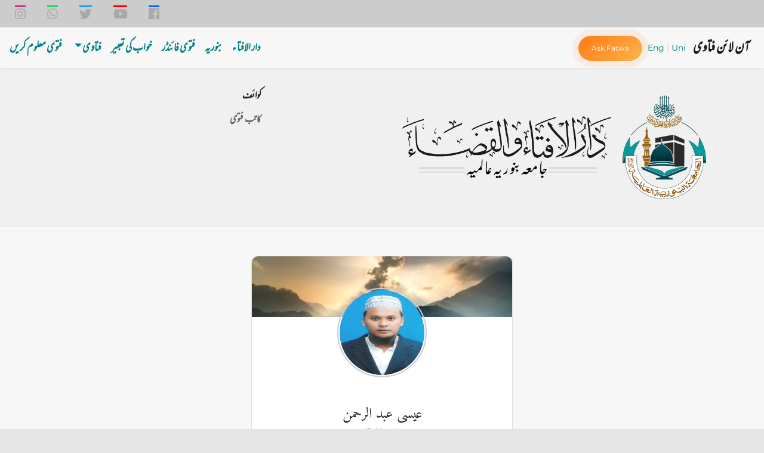

--- FILE ---
content_type: text/html; charset=UTF-8
request_url: https://onlinefatawa.com/fatawa/writer_profile/192
body_size: 5532
content:

<!DOCTYPE html>
<html lang="ur">
    <head>
        <meta charset="utf-8" />
        <meta http-equiv="Content-Type" content="text/html; charset=utf-8" />
        <meta name="viewport" content="width=device-width, initial-scale=1.0">
        <meta http-equiv="X-UA-Compatible" content="IE=edge,chrome=1" />

        <meta name="keywords" content="eFatawa">
        <meta name="description" content="کوائف - کاتب فتوی ">
        <title> کاتب فتوی </title>

        <link rel="apple-touch-icon" sizes="76x76" href="https://onlinefatawa.com/assets/img/favico.png">
        <link rel="icon" type="image/png" href="https://onlinefatawa.com/assets/images/favico.png">    
        
        <link rel="stylesheet" media="screen" href="https://onlinefatawa.com/assets/fontawesome/css/all.css">        
        <link rel="stylesheet" media="screen" href="https://onlinefatawa.com/assets/css/bootstrap.css?v=5.2.0">

        <link rel="stylesheet" media="screen" href="https://onlinefatawa.com/assets/css/rtl-v1.css" />
        <link rel="stylesheet" media="screen" href="https://onlinefatawa.com/assets/css/custom-v5.css" />
        <link rel="stylesheet" media="print" href="https://onlinefatawa.com/assets/css/print-v1.css" />
        <link rel="stylesheet" media="" href="https://onlinefatawa.com/assets/css/animate.min.css" />


        <!-- HTML5 Shim and Respond.js IE8 support of HTML5 elements and media queries -->
        <!-- WARNING: Respond.js doesn't work if you view the page via file:// -->
        <!--[if lt IE 9]>
          <script src="https://oss.maxcdn.com/html5shiv/3.7.3/html5shiv.min.js"></script>
          <script src="https://oss.maxcdn.com/respond/1.4.2/respond.min.js"></script>
        <![endif]-->        
        <script src="https://onlinefatawa.com/assets/js/jquery-3.3.1.min.js"></script>
        <script src="https://onlinefatawa.com/assets/js/bootstrap.bundle.min.js"></script>
        

        <script type="text/javascript">
            var baseURL = "https://onlinefatawa.com/";        
        </script>       
        
        <style type="text/css">
            .top-nav {
                position: relative;
                display: flex;
                flex-direction: row-reverse;
                padding: 13px 7px 7px;
                background-color: #ccc;
                margin-bottom: 0;
                text-align: center;
            }
            .top-nav li {
                position: relative;
                list-style: none;
                margin: 1px 18px;
                cursor: pointer;
            }
            .top-nav li a {
                text-decoration: none;
            }
            .top-nav li a .fab {
                font-size: 1.3em;
                color: darkgray;
            }
            .top-nav li a::before {
                font-family: 'Font Awesome 5 Brands';
                position: absolute;
                top: -5px;
                left: 0;
                font-size: 1.3em;
                height: 0;
                overflow: hidden;
                transition: 0.5s ease-in-out;
            }

            .top-nav li:nth-child(1) a::before {
                content: "\f16d";
                color: #C13584;
                border-bottom: 3px solid #C13584;
            }
            .top-nav li:nth-child(2) a::before {
                content: "\f232";
                color: #25D366;
                border-bottom: 3px solid #25D366;
            }
            .top-nav li:nth-child(3) a::before {
                content: "\f099";
                color: #1DA1F2;
                border-bottom: 3px solid #1DA1F2;
            }
            .top-nav li:nth-child(4) a::before {
                content: "\f167";
                color: red;
                border-bottom: 3px solid red;
            }
            .top-nav li:nth-child(5) a::before {
                content: "\f09a";
                color: #0866ff;
                border-bottom: 3px solid #0866ff;
            }
            .top-nav li:hover a::before {
                height: 100%;
                text-decoration: none;
            }
        </style>
    </head> 
    <body>
        <div class="bg-trans">
            <div class="d-block mx-auto">
            <ul class="top-nav justify-content-media screen-only">
                <li><a href="#"><i class="fab fa-instagram"></i></a></li>
                <li><a href="#"><i class="fab fa-whatsapp"></i></a></li>
                <li><a href="#"><i class="fab fa-twitter"></i></a></li>
                <li><a href="https://www.youtube.com/@DaruliftaBinoriaOfficial" target="blank"><i class="fab fa-youtube"></i></a></li>
                <li><a href="https://www.facebook.com/darulifta.jamiabinoira/" target="blank"><i class="fab fa-facebook"></i></a></li>
            </ul>
            </div> <style>
    .ask-query-btn {
    background: linear-gradient(135deg, #ff7a18, #ffb347);
    color: #fff !important;
    border: none;
    padding: 12px 22px;
    font-size: 12px;
    font-weight: 100;
    border-radius: 30px;
    cursor: pointer;
    display: inline-flex;
    align-items: center;    
    margin-right: 9px;
    transition: all 0.3s ease;
    animation: pulse 2s infinite;
}

.ask-query-btn i {
    font-size: 18px;
    transition: transform 0.3s ease;
}

.ask-query-btn:hover {
    background: linear-gradient(135deg, #ffb347, #ff7a18);
    transform: translateY(-2px) scale(1.03);
}

.ask-query-btn:hover i {
    transform: rotate(15deg) scale(1.2);
}

@keyframes pulse {
    0% {
        box-shadow: 0 0 0 0 rgba(255,122,24,0.7);
    }
    70% {
        box-shadow: 0 0 0 12px rgba(255,122,24,0);
    }
    100% {
        box-shadow: 0 0 0 0 rgba(255,122,24,0);
    }
}

</style>

  <nav class="navbar navbar-expand-lg navbar-transparent p-2">    
    <a class="navbar-brand urdu fs-4" href="https://onlinefatawa.com/">آن لائن فتاوی  </a> &nbsp  &nbsp 
    <small class="small text-danger"  style="color: #ccc !important;">  <a href ="https://onlinefatawa.com/EnglishFatwa"> Eng </a> | <a href ="https://onlinefatawa.com/"> Uni </a>  </small>
    <a href="https://onlinefatawa.com/fatawa/ask_fatwa" class="ask-query-btn"><i class="fa-solid fa-circle-question"></i>Ask Fatwa</a>
    
    <button class="navbar-toggler" type="button" data-bs-toggle="collapse" data-bs-target="#FatwaNavBar" aria-controls="FatwaNavBar" aria-expanded="false" aria-label="Toggle navigation">
      <span class="navbar-toggler-icon"></span>
    </button>

    <div class="collapse navbar-collapse" id="FatwaNavBar">

        <ul class="navbar-nav me-auto urdu fs-5 nb-n">
            <!-- <li class="nav-item nv-i"><a class="nav-link link-danger" href="https://onlinefatawa.com/OnlineAdmissionForm"> داخلہ درجہ تخصص  </a></li> -->
            <li class="nav-item nv-i"><a class="nav-link" href="https://onlinefatawa.com/home/darulifta"> دار الافتا ء </a></li>
            <li class="nav-item nv-i"><a class="nav-link" href="https://onlinefatawa.com/about_us"> بنوریه </a></li>
            <li class="nav-item nv-i"><a class="nav-link" href="https://onlinefatawa.com/FatwaFinder"> فتوی فائنڈر  </a></li>
            <li class="nav-item nv-i"><a class="nav-link" href="https://onlinefatawa.com/ask_tabeer"> خواب کی تعبیر  </a></li>
            <li class="nav-item nv-i btn-rotate dropdown">
                <a href="" class="nav-link dropdown-toggle" id="navFatwaDrop" data-bs-toggle="dropdown" aria-haspopup="true" aria-expanded="false">   فتاوی  </a>
                <div class="dropdown-menu" aria-labelledby="navFatwaDrop">
                    <a class="dropdown-item" href="https://onlinefatawa.com/UrduFatwa">یونیکوڈ فتاوی  </a>
                    <a class="dropdown-item" href="https://onlinefatawa.com/ScanFatwa">اسکین شدہ فتاوی  </a>
                    <a class="dropdown-item" href="https://onlinefatawa.com/EnglishFatwa">انگلش فتاوی  </a>
                    <div class="dropdown-divider"></div>
                    <a class="dropdown-item" href="https://onlinefatawa.com/fatawa/ask_shafi">فتوی شافعی  </a>
                    <div class="dropdown-divider"></div>
                    <a class="dropdown-item" href="https://onlinefatawa.com/ask_tabeer"> خواب کی تعبیر   </a>
                </div>
            </li>
            <li class="nav-item nv-i"><a class="nav-link" href="https://onlinefatawa.com/fatawa/ask_fatwa"> فتوی معلوم کریں  </a></li>
            <!--li class="nav-item"><a class="nav-link" href="https://onlinefatawa.com/darulifta/admission"> دار الافتاٰ ء</a></li-->
        </ul>

    </div>

  </nav>
<div class="jumbotron jumbotron-fluid">
  <div class="container">
    <!--div class="contact panel text-default hide-me"> <i class="fa fa-phone"></i><bdi> (+92) 0317 1118263 </bdi></div-->    
    
    <div class="row"> 
        <div class="col-sm-12 col-md-7 col-lg-8 col-xl-8">
            <a href=" https://onlinefatawa.com/">
                <img src="https://onlinefatawa.com/assets/images/madrasa_logo.png" alt="Online Fatwa Darulifta Binoria" title="Darulifta Binoria" class="logo-header">
            </a>
            <img src="https://onlinefatawa.com/assets/images/madrasa_title.png" alt="Fatwa Binoria" title="Binoria" class="img-responsive title hide-me">                  
        </div>
        <div class="col-sm-12 col-md-5 col-lg-4 col-xl-4">
            <h3 class="text-md-end text-center urdu hide-me">کوائف</h3>
            <p class="text-md-end text-center urdu" style="margin-bottom: -9px;">کاتب فتوی</p>
        </div>                    
    </div>
  </div>
</div><style type="text/css">
    .upper {
        height: 100px
    }

    .upper img {
        width: 100%;
        border-top-left-radius: 10px;
        border-top-right-radius: 10px
    }

    .user {
        position: relative
    }

    .profile img {
        height: 150px;
        width: 150px;
        margin-top: 23px;
        padding: 2px;
        border: 2px solid #ccc;
    }

    .follow {
        border-radius: 15px;
        padding-left: 20px;
        padding-right: 20px;
        height: 35px
    }

    .stats span {
        font-size: 29px
}
</style>

   <div class="container contain">	

		<div class="row justify-content-center">

			<div class="col-md-5">
					            <div class="card">
	                <div class="upper"> 
	                    <img src="https://onlinefatawa.com/assets/images/profile_header.jpg" class="img-fluid"> 
	                </div>
	                <div class="user text-center">
	                    						<div class="profile">
						    <img class="img-responsive rounded-circle" src="https://onlinefatawa.com/fatwa-writers/192.jpg" alt="User profile picture">
						</div>

	                </div>
	                <div class="mt-5 text-center">
	                    <h4 class="mb-2 amiri">عیسی عبد الرحمن</h4> <small class="text-muted d-block mb-2 kufi small">Pakistani</small> 
	                    
	                    <div class="d-flex justify-content-between align-items-center mt-4 px-4 mb-3">
	                        <div class="stats">
	                            <h6 class="mb-2 kufi"> تخصص  </h6> <small class="text-muted">2007</small>
	                        </div>
	                        <div class="stats">
	                            <h6 class="mb-2 kufi"> تکمیل علوم اسلامیه </h6> <small class="amiri text-muted"></small class="kufi">
	                        </div>
	                        <div class="stats">
	                            <h6 class="mb-2 kufi "> قومیت </h6> <small class="amiri text-muted"></small>
	                        </div>
	                    </div>
	                </div>
	        	</div>
	        	        	</div>

		</div>	   
	</div><style>
  .ct{
    color: black;
  }
</style>


    <footer class="footer footer-black container-fluid">

        <div class="container">
            <div class="row">

            <div class="card card-foot col-xl-4 col-lg-4 col-md-4 col-sm-12 col-sx-12">
                <div class="card-body">
                    <h6 class="card-title kufi ct"><i class="fas fa-balance-scale"></i> جامعه بنوریه عالمیه </h6>
                    <h7 class="card-subtitle mb-2 amiri text-light ct">مسلک و مشرب</h7>
                    <p class="card-text urdu">
                        جامعہ بنوریہ عالمیہ مذھبی روایات کی پاسداری اور قدیم صالح وجدید نافع کے امترازج کے ساتھ ایک منفرد تعلیمی و فلاحی ادارہ ہے جس کی نسبت محدث کبیر حضرت مولانا سید محمد یوسف بنوریؒ کی طرف ہے۔ جوجامعہ علوم اسلامیہ بنوری ٹاؤن کے بانی و مہتمم، محدث العصر حضرت علامہ انور شاہ کشمیری ؒ کے علوم و معارف کے وارث، عاشق رسول، قادر الکلام اور عظیم مصنف تھے ۔ جامعہ بنوریہ عالمیہ وراثت انبیاء کا امین، علماء حق کا ترجمان، عصری و دینی علوم کا منبع اور عالم اسلام کا روشن ستارہ ہے۔
                    </p>        
                    <a class="card-link link-light urdu" href="https://onlinefatawa.com/about_us" > مزید پڑہیں </a>
                </div>
            </div>
              
            <div class="card card-foot col-xl-4 col-lg-4 col-md-4 col-sm-12 col-sx-12">
                <div class="card-body">
                    <h6 class="card-title kufi ct"><i class="fa fa-bell"></i>  سوشل میڈیا </h6>
                    <h7 class="card-subtitle mb-2 amiri text-light ct">فالو ، شیئر ، سبسکرائب، لائک</h7>                 
                    <p class="card-text urdu">دار الافتاء جامعہ بنوریہ عالمیہ کے سوشل میڈیا پلیٹ فارم سے تعلق بنائیں </p>
                    <div class="btn-group gap-0 d-flex w-75 mx-auto" role="group" aria-label="">
                        <a href="https://www.facebook.com/darulifta.jamiabinoira/" type="button" class="btn btn-light"><i class="fab fa-facebook fa-2x "></i></a>
                        <a href="" type="button" class="btn btn-light" disabled><i class="fab fa-twitter fa-2x "></i></a>
                        <a href="https://www.youtube.com/DaruliftaBinoriaOfficial" type="button" class="btn btn-light"><i class="fab fa-youtube fa-2x "></i></a>
                    </div> 

                    <h6 class="card-title kufi ct mt-3"><i class="fab fa-google-play"></i> فتوی موبائل ایپ  </h6>
                    <h7 class="card-subtitle mb-2 amiri text-light ct"> فتوی ایپ اپنے موبائل پر ڈاؤن لوڈ کریں </h7>
                    <div class="text-center mt-3">
                        <a rel="noreferrer" href="https://play.app.goo.gl/?link=https://play.google.com/store/apps/details?id=com.Online_Fatawa.online_fatawa" target="_blank">
                            <img class="app-store-icon w-50" src="https://onlinefatawa.com/assets/images/google_play_button.png" alt="Fatwa Binoria Google Play" />
                        </a>
                    </div>
                </div>
            </div>

              
                  
              

              <div class="card card-foot col-xl-4 col-lg-4 col-md-4 col-sm-12 col-sx-12 hide-me">
                <div class="card-body">
                  <h6 class="card-title kufi ct"><i class="fa fa-award"></i>  رابطه</h6>
                  <h7 class="card-subtitle mb-2 amiri text-light ct"> خط و کتابت  </h7>
                  <p class="card-text urdu">جامعہ بنوریہ عالمیہ سائٹ کراچی پاکستان  پی او باکس نمبر 10698 
                  <br> رابطہ کرنے کے لئے    <a class="link-light" href="https://onlinefatawa.com/contact_us">  رابطہ فارم  </a> پُر کریں  یا درج ذیل کوڈ اسکین کریں۔
                  </p>      
                  <div class="bottom-margin d-flex justify-content-evenly">
                    <figure class="figure mx-auto d-block">
                      <img src="https://onlinefatawa.com/assets/images/visit_website_onlinefatawa.com.png" class="figure-img img-fluid rounded qr-img" alt="">
                      <figcaption class="figure-caption text-center">Visit Website</figcaption>
                    </figure>
                    <figure class="figure mx-auto d-block">
                      <img src="https://onlinefatawa.com/assets/images/jamia_binoria_google_map_qr.png" class="figure-img img-fluid rounded qr-img" alt="">
                      <figcaption class="figure-caption text-center">Google Map</figcaption>
                    </figure>
                    <figure class="figure mx-auto d-block">
                      <img src="https://onlinefatawa.com/assets/images/onlinefatawa.com_vc.png" class="figure-img img-fluid rounded qr-img" alt="">
                      <figcaption class="figure-caption text-center">Save Contact</figcaption>
                    </figure>
                </div>
                </div>
              </div>   

            </div>
        </div>
    </footer>

    <div class="footer-foot">
        <ul class="nav justify-content-end small">
            <li class="nav-item"><a class="nav-link link-light active" href="#">Policy</a></li>
            <li class="nav-item"><a class="nav-link link-light" href="#">Terms</a></li>            
            <li class="nav-item"><a class="nav-link link-light" href="https://onlinefatawa.com/" ><script>document.write(new Date().getFullYear())</script> ©  onlinefatawa </a></li>
        </ul>
    </div>
    
    

    <script src="https://onlinefatawa.com/assets/js/bootstrap-notify.js"></script>
    <script src="https://onlinefatawa.com/assets/js/jquery.validate.js" type="text/javascript"></script>
    <script src="https://onlinefatawa.com/assets/js/validation.js" type="text/javascript"></script>
    <!--script>
        $(document).ready(function() {
          // Javascript method's body can be found in assets/assets-for-demo/js/demo.js
          demo.initChartsPages();
        });

        var windowURL = window.location.href;
        pageURL = windowURL.substring(0, windowURL.lastIndexOf('/'));
        var x= $('a[href="'+pageURL+'"]');
            x.addClass('active');
            x.parent().addClass('active');
        var y= $('a[href="'+windowURL+'"]');
            y.addClass('active');
            y.parent().addClass('active');    
    </script-->
    </div>



    <style type="text/css">
        .scrollToTopBtn {
            border-radius: 3px;
            border: 1px solid honeydew;
            text-shadow: -1px -0px #e1e1e1, 1px 1px #999;
            box-shadow:1px 1px 2px #999;  
            background: linear-gradient(to bottom, rgba(255,255,255,1) 0%, rgba(246,246,246,.7) 35%, rgba(214,214,214,.7) 100%);

            cursor: pointer;
            font-size: 20px;
            line-height: 48px;
            width: 48px;
            position: fixed;
            bottom: 37px;
            right: 37px;
            z-index: 100;
            opacity: 0;
            transform: translateY(100px);
            transition: all 0.5s ease;
        }

        .showBtn {
            opacity: 1;
            transform: translateY(0);
        }
    </style>

    <button class="scrollToTopBtn screen-only"><i class="fas fa-angle-up"></i></button>
    <script type="text/javascript">
        // We select the element we want to target
        var target = document.querySelector("footer");

        var scrollToTopBtn = document.querySelector(".scrollToTopBtn");
        var rootElement = document.documentElement;

        // Next we want to create a function that will be called when that element is intersected
        function callback(entries, observer) {
          // The callback will return an array of entries, even if you are only observing a single item
          entries.forEach((entry) => {
            if (entry.isIntersecting) {
              // Show button
              scrollToTopBtn.classList.add("showBtn");
            } else {
              // Hide button
              scrollToTopBtn.classList.remove("showBtn");
            }
          });
        }

        function scrollToTop() {
          rootElement.scrollTo({
            top: 0,
            behavior: "smooth"
          });
        }
        scrollToTopBtn.addEventListener("click", scrollToTop);

        // Next we instantiate the observer with the function we created above. This takes an optional configuration
        // object that we will use in the other examples.
        let observer = new IntersectionObserver(callback);
        // Finally start observing the target element
        observer.observe(target);
    </script>


    
  </body>
</html>





--- FILE ---
content_type: text/css
request_url: https://onlinefatawa.com/assets/css/rtl-v1.css
body_size: 1223
content:
@font-face {
    font-family: 'urdux';
    src: url('../fonts/webfont.woff2') format('woff2'),
    url('../fonts/webfont.woff') format('woff'),
    url('../fonts/webfont.ttf') format('truetype');
}

@font-face {
  font-family: urdu;
  font-style: normal;
  src:  url('../fonts/MehrNastaliq/Mehr_Nastaliq_Web2.0.woff') format('woff'),
        url('../fonts/MehrNastaliq/Mehr_Nastaliq_Web2.0.ttf') format('truetype');
}

@font-face {
  font-family: kufi;
  font-style: normal;
  font-weight: 300;
  src:  url('../fonts/DroidKufi-Regular.woff2') format('woff2'),
        url('../fonts/DroidKufi-Regular.woff') format('woff'),
        url('../fonts/DroidKufi-Regular.ttf') format('truetype');
}

@font-face {
    font-family: amiri;
    font-style: normal;
    font-weight: 400;
    src: url('../fonts/amiri-regular.eot?') format('eot'),
         url('../fonts/amiri-regular.woff2') format('woff2'),
         url('../fonts/amiri-regular.woff') format('woff'),
         url('../fonts/amiri-regular.ttf')  format('truetype');
}

@font-face {
  font-family: arabic;
  font-style: normal;
  font-weight: 400;  
  src: url(../fonts/DroidNaskh-Regular.eot);
  src: url(../fonts/DroidNaskh-Regular.eot?#iefix) format('embedded-opentype'),
       url(../fonts/DroidNaskh-Regular.woff2) format('woff2'),
       url(../fonts/DroidNaskh-Regular.woff) format('woff'),
       url(../fonts/DroidNaskh-Regular.ttf) format('truetype');
}

body{
  text-align: right;
  direction: rtl;
}

.urdu{
    font-family: "urdu";    
    font-weight: 700 !important;  
    line-height: normal;
    font-size: 18px;
    word-spacing: 1px;
    letter-spacing: 0px !important;
}

.urdu-sm{
    font-family: "urdu";    
    font-weight: 700 !important;  
    line-height: normal;
    font-size: 12px;
    word-spacing: 1px;
    letter-spacing: 0px !important;
}
.fs-sm{
    font-size: 13px;
}
.urdu-pera{
  font-family: "urdu";
  color: #000;
  line-height: normal;
  font-weight: bolder;
  text-indent: 50px;
  text-align: justify;
  padding: 0 50px;
}

.urdu-heading{
    font-family: "urdu";    
    font-weight: 700 !important;  
    font-size: 23px;
    line-height: normal;
}

.arabic{
  font-family: arabic;
  font-style: normal;
  font-weight: 400;  
}
.arabic-bold{
  font-family: arabic;
  font-style: normal;
  font-weight: 700;  
}

.urdu-small{
    font-size: .9em;
    font-weight: 700;
}
.segoe{
    font-family: "segoe ui light";    
}

label{
    font-family: urdu;
    font-weight: 700;
}

input, textarea, option, select, datalist{
    font-family: urdu;
}

.urdu-input{
  font-family: urdu;
  direction: rtl;  
  font-size: 1em;
}

.kufi{
    font-family: kufi;
    direction: rtl;
    line-height: 1.1em;    
}

.kufi-sm{
    font-family: kufi;
    direction: rtl;
    line-height: 1.1em;
    font-size: 12px;    
}


.amiri{
    font-family: amiri;
    direction: rtl;
}

.aircut{
    font-family: aircut;    
    direction: rtl;
    line-height: 1.1em;
    font-size: .9em;
    font-weight: 400;    
}



/*----------------------------------------------  FATWA  -------------------------------------------*/
.fatwa{
  margin:0 auto;
  padding: 20px 60px;
}

.lbl, .txt{
  line-height: 30px;
  border: none !important;
  background-color: transparent;  
  display: inline-block;
  margin: 0px;
  padding: 0px;
  color:black;
}

.lbl{  
  font-family: amiri;
}

.txt{
  width: 210px;
  margin-right: 5px;
}

.fatwa-qry-ar{
  font-size: 16px;
}

.fatwa-qry p, .fatwa-qry-ar p, .hawala p{
  text-indent: 50px !important;
}

.fatwa-qry{    
  font-family: "Urdu";
  font-size: 18px;
  line-height: normal;
  color: #000;
  font-weight: bolder;
  text-indent: 50px;
  text-align: justify;
  padding: 0 60px;
}    

.fatwa-qry-ar{
  margin: 20px 30px;
  font-family: "amiri";  
  color: #000;
  font-weight: bolder;
  text-indent: 50px;
  text-align: justify;
  padding: 0 60px;
}

.hawala{
  font-family: "amiri";
  font-size: 15px;
  color: #000;
  line-height: normal;
  font-weight: bolder;
  text-indent: 50px;
  text-align: justify;
  padding: 0 100px;
}
.ftw-title{
  font-family: amiri;
  font-weight: 700;
  font-size: 1.3rem;
  margin-top: 9px;
}
.ftw-title-urdu{
  font-family: urdu;
  font-weight: 700;
  font-size: 21px;
  margin-top: 9px;
}
/*----------------------*/

.link-limit{
    white-space: nowrap;
    overflow: hidden;
    text-overflow: ellipsis;    
}

.dropleft>button,.dropleft>a,.dropright>button,.dropright>a{
    direction: ltr;
}


.input-group > .input-group-append > .btn, .input-group > .input-group-append > .input-group-text, .input-group > .input-group-prepend:not(:first-child) > .btn, .input-group > .input-group-prepend:not(:first-child) > .input-group-text, .input-group > .input-group-prepend:first-child > .btn:not(:first-child), .input-group > .input-group-prepend:first-child > .input-group-text:not(:first-child) {
    border-top-right-radius: 0;
    border-bottom-right-radius: 0;
}

.input-group > .input-group-append > .btn, .input-group > .input-group-append > .input-group-text, .input-group > .input-group-prepend:not(:first-child) > .btn, .input-group > .input-group-prepend:not(:first-child) > .input-group-text, .input-group > .input-group-prepend:first-child > .btn:not(:first-child), .input-group > .input-group-prepend:first-child > .input-group-text:not(:first-child) {
    border-top-left-radius: 5px;
    border-bottom-left-radius: 5px;
}

.input-group > .form-control:not(:last-child), .input-group > .custom-select:not(:last-child) {
    border-top-left-radius: 0;
    border-bottom-left-radius: 0;
}

.input-group > .form-control:not(:last-child), .input-group > .custom-select:not(:last-child) {
    border-top-right-radius: 3px;
    border-bottom-right-radius: 3px;
}



.btn-group > .btn:not(:first-child):not(.dropdown-toggle), .btn-group > .btn-group:not(:first-child) > .btn {
    border-top-right-radius: 0px;
    border-bottom-right-radius: 0px;
    border-top-left-radius: 5px;
    border-bottom-left-radius: 5px;
}

.btn-group > .btn:not(:last-child):not(.dropdown-toggle), .btn-group > .btn-group:not(:last-child) > .btn {    
 
    border-top-left-radius: 0px;
    border-bottom-left-radius: 0px;
}

.btn-group > .btn:first-child, .btn-group > .btn-group:first-child > .btn {
   border-top-right-radius: 5px !important;
   border-bottom-right-radius: 5px !important;
}

.input-group > .form-control:not(:last-child), .input-group > .custom-select:not(:last-child) {
    border-top-left-radius: 0;
    border-bottom-left-radius: 0;

    border-top-right-radius: 3px;
    border-bottom-right-radius: 3px;
}

#twitter-widget-0{
  margin-top: 15px !important;
}

.fb_iframe_widget span {
  height: 15px !important;
}


.page-item:first-child .page-link {
    margin-right: 0;
    border-top-right-radius: 0.25rem;
    border-bottom-right-radius: 0.25rem;

    border-top-left-radius: 0rem;
    border-bottom-left-radius: 0rem;
}

.page-item:last-child .page-link {
    border-top-left-radius: 0.25rem;
    border-bottom-left-radius: 0.25rem;

    border-top-right-radius: 0rem;
    border-bottom-right-radius: 0rem;
}


/*--------------------------BS5.1------------------------------------------*/


.input-group > :not(:first-child):not(.dropdown-menu):not(.valid-tooltip):not(.valid-feedback):not(.invalid-tooltip):not(.invalid-feedback) {
    border-top-left-radius: 3px;
    border-bottom-left-radius: 3px;

    border-top-right-radius: 0;
    border-bottom-right-radius: 0;
}
.input-group .form-control:last-child, .input-group-btn:last-child>.dropdown-toggle, .input-group-btn:first-child>.btn:not(:first-child) {    
    border-right: 0 none;
    /*border-left: 1px solid #DDDD;*/
}

.input-group:not(.has-validation) > :not(:last-child):not(.dropdown-toggle):not(.dropdown-menu), .input-group:not(.has-validation) > .dropdown-toggle:nth-last-child(n+3) {
    border-top-right-radius: 3px;
    border-bottom-right-radius: 3px;

    border-top-left-radius: 0;
    border-bottom-left-radius: 0;


}

/*--------------------------BS5.1-----------------------------------------end*/

--- FILE ---
content_type: text/css
request_url: https://onlinefatawa.com/assets/css/custom-v5.css
body_size: 5176
content:
@charset UTF-8;

@font-face {
    font-family: 'robotolight';    
    src: url('../fonts/Roboto-Light-webfont.woff') format('woff');         
    font-weight: normal;
    font-style: normal;

}

@font-face {
    font-family: 'Montserrat';
    src: url('../fonts/Montserrat/Montserrat-Regular.ttf') format('truetype');
    font-weight: normal;
}

.montserrat{
  font-family: "Montserrat";
}


.robotolight{
  font-family: "robotolight";
  line-height: normal;
}

body{
  font-family: "Montserrat";
  background: #e5e5e5;
  /*background:url('../images/bg_10.png') repeat fixed; */

  /*background: linear-gradient(3deg, #ffffff, #cacaca);
  background-size: 400% 400%;*/

  /*-webkit-animation: bg-anim 30s ease infinite;
  -moz-animation: bg-anim 30s ease infinite;
  animation: bg-anim 30s ease infinite;*/
}

/*@-webkit-keyframes bg-anim {
    0%{background-position:52% 0%}
    50%{background-position:49% 100%}
    100%{background-position:52% 0%}
}
@-moz-keyframes bg-anim {
    0%{background-position:52% 0%}
    50%{background-position:49% 100%}
    100%{background-position:52% 0%}
}
@keyframes bg-anim {
    0%{background-position:52% 0%}
    50%{background-position:49% 100%}
    100%{background-position:52% 0%}
}
*/


footer{ 
  z-index:1;
  line-height:2.5em;    
  background-color: lightgrey;
  color: block;  

    background: linear-gradient(3deg, #ffffff, #717171);
    background-size: 400% 400%;

    -webkit-animation: ft-anim 30s ease infinite;
    -moz-animation: ft-anim 30s ease infinite;
    animation: ft-anim 30s ease infinite;
}

@-webkit-keyframes ft-anim {
    0%{background-position:52% 0%}
    50%{background-position:49% 100%}
    100%{background-position:52% 0%}
}
@-moz-keyframes ft-anim {
    0%{background-position:52% 0%}
    50%{background-position:49% 100%}
    100%{background-position:52% 0%}
}
@keyframes ft-anim {
    0%{background-position:52% 0%}
    50%{background-position:49% 100%}
    100%{background-position:52% 0%}
}


.footer-foot{
  line-height:50px;  
  background-color: dimgray;
  color: white;
}

.bold{
    font-weight: 700;
}

.card {    
    border-radius: 9px;
    /*box-shadow: 1px 2px 2px -1px paleturquoise, 0px 1px 3px 0px paleturquoise;*/
    box-shadow: rgba(0, 0, 0, 0.25) 0px 0.0625em 0.0625em, rgba(0, 0, 0, 0.25) 0px 0.125em 0.5em, rgba(255, 255, 255, 0.1) 0px 0px 0px 1px inset; 
    box-shadow: rgba(0, 0, 0, 0.12) 0px 1px 3px, rgba(0, 0, 0, 0.24) 0px 1px 2px;
    margin-bottom: 20px;
    position: relative;
    border: 0 none;    
    -webkit-transition: transform 300ms cubic-bezier(0.34, 2, 0.6, 1), box-shadow 200ms ease;
    -moz-transition: transform 300ms cubic-bezier(0.34, 2, 0.6, 1), box-shadow 200ms ease;
    -o-transition: transform 300ms cubic-bezier(0.34, 2, 0.6, 1), box-shadow 200ms ease;
    -ms-transition: transform 300ms cubic-bezier(0.34, 2, 0.6, 1), box-shadow 200ms ease;
    transition: transform 300ms cubic-bezier(0.34, 2, 0.6, 1), box-shadow 200ms ease;
}
.no-shadow{
  box-shadow: none !important;
}
.card-foot{
  background-color: inherit;
  box-shadow: none;  
}

.card .card-footer {
    /* background-color: transparent; */
    border: 0;
    border-radius: 7px;
    border-top-right-radius: 0px;
    border-top-left-radius: 0px;
    border-bottom-right-radius: 7px;
    border-bottom-left-radius: 7px;
}

.card-stats .card-body .numbers .card-category { 
    font-weight: 300;
}

.card:hover{      
  box-shadow: rgba(0, 0, 0, 0.25) 0px 0.0625em 0.0625em, rgba(0, 0, 0, 0.25) 0px 0.125em 0.5em, rgba(255, 255, 255, 0.1) 0px 0px 0px 1px inset; 
}


.card-header {
    border-bottom: 0px solid rgba(0, 0, 0, 0);
}


.card-footer {    
    border-top: 0px solid rgba(0, 0, 0, 0);
}
.card-deco{
  background: url('../images/bg-texture.jpg');  
  background-position: top;
  background-repeat: no-repeat;
  background-size: cover;  
}
.card-deco .card-body{
  background-color: transparent;
}
.card-deco .numbers, .icon-big, a{  
  /*text-shadow: 0px 1px 1px oldlace;*/
}
.card-deco .card-footer{
  opacity: 85%;
}
.header-deco{
  background: url('../images/bg-waves.jpg');  
  background-position: top;
  background-repeat: no-repeat;
  background-size: cover;  
}
.stats{
  padding: 5px;
}

legend{
  color: #ccc;
  font-size: 13px;
}

.contain{
  padding: 50px 30px;  
}

.jumbotron {
    margin-bottom: 0px;    
}

.jumbofoot{
  background-color: #fff;
  padding: 20px;
}

.searchbar{
  background-color: #fff;
  padding-top: 20px;
}

.news{
  padding: 20px;
  /*background:url('../images/bg-news.jpg') bottom center;
  background-size: cover;  */
}

.title{  
  height: auto;
  width: 350px;
}



.img-fatwa{
  margin:auto;
  display: block;
  max-width: 100%;
}

.pagination {
  margin: 13px 0;
}

.navbar-inverse .navbar-nav > li > a {    
  text-shadow: 2px 2px 1px #000;
}
.contact {
	border-radius: 3px;
	text-shadow: -1px -0px #e1e1e1, 1px 1px #fff;
	box-shadow:1px 1px 2px #999;	
	background: linear-gradient(to bottom, rgba(255,255,255,1) 0%, rgba(246,246,246,.7) 35%, rgba(214,214,214,.7) 100%);

	padding: 5px 12px;
	font-size: 14px;  
	text-align: center;
	position: absolute;
	top: 32px;
	right: 200px;
	z-index: 9999;

}

.myicon{
  width: 150px;
  height: 150px;
  line-height: 150px !important;
  padding: 0;
  background-color: transparent; 
  border: 2px solid; 
  margin: auto;  
  transition: all 0.3s linear 0s;
}

.myicon:hover{
  width: 145px;
  height: 145px;  
  line-height: 145px !important;  
  transform: rotate(360deg);
  }

.textbox{
    margin: 1.5% auto;
    background: rgba(0,0,0, 0.3);
    border-radius: 7px;
    border: 1px solid;
    border-color: #333;
    box-shadow: 1px 2px 3px 0px #000;
}

.profile{
  margin: auto;
  margin-top: -70px;
  display: block;
  max-width: 150px;
}

.contact-panel{
  max-width: 760px;
  margin: auto;
}

.hr {
  background: #000;
  box-shadow: 1px 1px #333;
  width: 100%;
  color: #000;
  height: 1px;
  border: none;
}
.hr-dark {
    background: #000;
    box-shadow: 1px 1px #666;
    width: 100%;    
    height: 1px;
    border: none;
    margin-bottom: 5px;
} 
.hr-light {
  background: #999;
  box-shadow: 1px 1px #ccc;
  width: 90%;
  color: #000;
  height: 1px;
  border-top: 1px solid #fff;
  margin-bottom: 25px;
} 



/*-------------------------------------------*/



.navbar-default {
	background: rgba(255,255,255,1);
	background: -moz-linear-gradient(top, rgba(255,255,255,1) 0%, rgba(246,246,246,1) 35%, rgba(214,214,214,1) 100%);
	background: -webkit-linear-gradient(top, rgba(255,255,255,1) 0%, rgba(246,246,246,1) 35%, rgba(214,214,214,1) 100%);
	background: -o-linear-gradient(top, rgba(255,255,255,1) 0%, rgba(246,246,246,1) 35%, rgba(214,214,214,1) 100%);
	background: -ms-linear-gradient(top, rgba(255,255,255,1) 0%, rgba(246,246,246,1) 35%, rgba(214,214,214,1) 100%);
	background: linear-gradient(to bottom, rgba(255,255,255,1) 0%, rgba(246,246,246,1) 35%, rgba(214,214,214,1) 100%);
	filter: progid:DXImageTransform.Microsoft.gradient( startColorstr='#ffffff', endColorstr='#d6d6d6', GradientType=0 );

	border-bottom:1px solid #999;
	border-radius: 0px;
	transition: all 0.7s linear 0s;	
  box-shadow: 0px 1px 0 #ccc;	
  padding:3px 0;
}

.navbar-default:hover{
	border-color: #DADADA #DBDBDB #DBDBDB #C7C7C7;
	box-shadow: 1px 1px 0px #CCC;
}


.navbar-nav > li {
	list-style: none;
	line-height:30px;
}

nav li a:hover, nav li .current{
	color:#999;
  border-radius: 3px;
	text-shadow: -1px -1px #e1e1e1, 1px 1px #fff;
	box-shadow:1px 1px 2px #999;
}


.thumbnail {
  background-color: rgba(255,255,255, 0.0);
  border: 1px solid transparent;
}




.btn-my{
	border-radius:50%;
	height:5em;
	width:5em;
	line-height:5em;
	padding:0;
	font-size:36px;
}

.btn-my:hover{
	height:4em;
	width:4em;	
	padding:7px;
	box-shadow:1px 1px  5px #ccc;
	border-color:#666;
}
#google-mape{
	height:100%;
	width:100%;
	}


.container-full{	
	background: rgba(255,255,255,0.3);
	background: transparent -moz-linear-gradient(center bottom , rgba(225,225,225, 0.7) 0%, rgba(255,255,255, 0.7) 100%) repeat scroll 0px 0px;
	width:100%;
	border-top: 1px solid;
	border-bottom: 1px solid;	
	border-color: #D5D5D5;
	padding:50px ;
}
.icon-circle{
	padding:20px; 
	width:110px; 
	height:110px; 
	margin:auto; 
	text-align:center; 
	border-radius:50%; 
	border:2px solid #666;
}
.icon-center{
	padding:30px; 
	width:140px; 
	height:140px; 
	margin:auto; 
	text-align:center; 	
	
	border-radius:50%; 
  
  transition: all 0.3s linear 0s; 
  border-color: #c7c7c7 #999 #999 #c7c7c7;
  
}

.icon-center:hover{
  text-shadow: 2px 2px 3px gray;
}


.badge{	
	background-color: transparent;
	
}
.badge img{
	max-width: 300px;
	height:auto;
}






/*----------------------------------------------------------*/
.jumbotron{  
  background-color: rgba(238,238,238, 0.7);
  border-bottom: 1px solid #e3e3e3;
  padding: 30px 20px;
}

.jumbotron h1, .jumbotron .h1, .jumbotron p {
  color: #666 ;  
}

.news{
  background-color: #e9e9e9;
  border-bottom: 1px solid #e3e3e3;
}

.navbar-default {
    background-color: ; 
    border-color: ;
}


.panel-default {
	background: rgba(255,255,255,0.5);	
	transition: all 0.7s linear 0s;	
	border-color: #c7c7c7 #999 #999 #c7c7c7;
  
}
.panel-default:hover, .icon-center:hover{
	border-color: #DADADA #DBDBDB #DBDBDB #C7C7C7;	
}

.panel-heading {    
    border-bottom: 0px solid transparent;    
    background: rgba(255,255,255,0.5);    
}

.panel-footer {
     border-top: 0px solid transparent;
     background-color:transparent;
}


.profile-user-img {
    width: 170px;    
    padding: 3px;
    border: 1px solid #d2d6de;
}

.footer ul li a:hover {
  color: #fff;  
  text-shadow: none;
  box-shadow: none;

}

.card-foot{
  background-color: inherit;
  box-shadow: none;
}

.card-foot:hover{    
    box-shadow: none !important;
}

nav li a:hover, nav li .current {

    color: #ccc;
    border-radius: 3px;
    text-shadow: none;
    box-shadow: none;

}

ul, li{
  list-style: none;
}

a{
  color: teal;
  text-decoration: none;
}
a:hover{
  color: sienna;
}

fieldset {
  min-width: 1; 
  padding: 5px;
  /* margin: 0; */
  margin-bottom: 10px;
  border: 1px solid #e7e7e7 !important;
  background-color: rgba(0, 0, 0, 0.02);
}

legend {
  float: none;
  width: initial;
  /* padding: 0; */
  margin-bottom: 0.5rem !important;
  font-size: 0.7rem; 
  font-weight: 300;
  color: #ccc;     
}



.top-margin{
  margin-top: 20px;  
}
.bottom-margin{
  margin-bottom: 20px;
}
.both-margin{
  margin-bottom: 20px;
  margin-top: 20px;
}




.print-only{
  display: none;
}
.writer-thumb{
  width: 200px;
  height: auto;
}

.qr-img{
    max-width: 80px;
  }


.lft{
  direction: ltr;
}

.link-limit{
    white-space: nowrap;
    overflow: hidden;
    text-overflow: ellipsis;    
}



.list-group-item {    
    background-color: #fff;
    border: 1px solid rgba(0, 0, 0, 0);
    color: darkslategrey;
}

.table th, .table td { 
    border-top: 0px solid rgba(0, 0, 0, 0.0);
}


.cool{
    display: block;
    float: left; 
    margin-top: -62px; 
    margin-left: 21px;
}



.error{
  color:red;
  font-weight: normal;
}


.navbar.navbar-transparent {        
    box-shadow: 1px 3px 1px -2px lightgrey;
}

.sidebar{
  background-color: dimgray;
  text-shadow:1px 1px 1px #000; 
  color: #999;  
}


.sidebar .nav p:hover, .off-canvas-sidebar .nav p:hover { 
    text-shadow: 1px 3px 1px #000;
}



.logo-wrap{
  margin: 0 auto;
  display: block;
}

.logo{  
  width: 170px;
  height: auto;
  max-width: 100%;
  margin: 0 auto;
  padding: 15px;
  display: block;
}


.logo-header{  
  width: 170px;
  height: auto;
  margin: 0 auto;
  padding: 15px;
  display: inline-block;
}

.form-select {
    background-color: #FFFFFF;
    border: 1px solid #DDDDDD;    
    color: #66615b;        
    -webkit-transition: color 0.3s ease-in-out, border-color 0.3s ease-in-out, background-color 0.3s ease-in-out;
    -moz-transition: color 0.3s ease-in-out, border-color 0.3s ease-in-out, background-color 0.3s ease-in-out;
    -o-transition: color 0.3s ease-in-out, border-color 0.3s ease-in-out, background-color 0.3s ease-in-out;
    -ms-transition: color 0.3s ease-in-out, border-color 0.3s ease-in-out, background-color 0.3s ease-in-out;
    transition: color 0.3s ease-in-out, border-color 0.3s ease-in-out, background-color 0.3s ease-in-out;
    -webkit-box-shadow: none;
    box-shadow: none;
}

.accordion-item {
    background-color: inherit;     
}

.accordion-button:not(.collapsed) {
    color: inherit;
    background-color: inherit;
    box-shadow: inset 0 0px 0 rgb(0 0 0 / 0);
}

.accordion-button:focus {
    z-index: 3;
    border-color: #86b7fe;
    outline: 0;
    box-shadow: 0 0 0 0.0 rgb(0 0 0 / 0%);
}


.modal-header .btn-close {
    padding: 0; 
    margin: 0; 
}


.toast-header {
    
    color: #6c757d;
    background-color: yellowgreen;    
    border-bottom: 1px solid rgba(0, 0, 0, 0.05);
    
}


.form-control, .form-select {
  
    font-size: 1rem;
    font-weight: 400;
    line-height: 1.7;    
}

.form-control:focus {
    color: #212529;
    background-color: #fff;
    border-color: transparent;
    border: 1px solid #999;
    outline: 0;
    box-shadow: none; 
}
.form-select:focus {
    border-color: transparent;
    border: 1px solid #999;
    outline: 0;
    box-shadow: none;
}

.form-group .form-control, .input-group .form-control {
    padding: 6px 6px 6px 6px;
}


.btn-primary:hover { 
    border-color: darkcyan;
}





/*--------------------------------FATWA VIEW */

.ftw-list{
        height: auto;
        padding: 5px;
        width: 100% !important;
        display: inline-flex;
        align-items: center;
        justify-content: space-between;
        border-radius: 3px;
        margin-top: 0;
        margin-bottom: 7px;
        padding-left: 10px;
        padding-right: 10px;
        transition: auto;
        background: linear-gradient(#fff 0%, #efefef 100%) !important;
        border: 1px solid rgba(112, 112, 112, 0.20);
    }

  .ftw-list-active{
    background: linear-gradient(#fff 0%, #efefef 100%) !important;
    border: 1px solid rgba(255, 0, 0, 0.70);
  }
  .ftw-list-mute{
    background: linear-gradient(#fff 0%, #efefef 100%) !important;
    border: 1px solid rgba(112, 112, 112, 0.27);
  }
  .ftw-list-mute a, .ftw-list-mute p, .ftw-list-mute span{
    color: #ccc !important;
  }

    /* Style 9----------------------------- */
    .nine h5 {
      font-weight:300;
      text-align:center; 
      text-transform:uppercase; 
      color:#222; 
      letter-spacing:2px;
      font-family:"Raleway", sans-serif; 
    }
    .nine h5 span {
        letter-spacing:0px;
        text-transform:none;
        margin-top: 5px;
        font-size:15px; 
        color:#333;  
        font-family:"Raleway", sans-serif; 
        font-weight:300;
        display: grid;
        grid-template-columns: 1fr max-content 1fr;
        grid-template-rows: 27px 0;
        grid-gap: 20px;
        align-items: center;
    }
    .nine h5 span:after,.nine h5 span:before {
        content: " ";
        display: block;
        border-bottom: 1px solid #ccc;
        border-top: 1px solid #ccc;
        height: 5px;
        background-color:#f8f8f8;
    }

    .muted-sm{
      color: silver;
      font-size: 12px;
    }

    .muted-sm:hover{
      color: gray;
    }

/*----------------------------------END FATWA VIEW*/



.bg-aliceblue{
  background-color: aliceblue;
}

.bg-antiquewhite{
  background-color: antiquewhite;
}

.bg-beige{
  background-color: beige;
}

.bg-brown{
  background-color: brown;
}

.bg-burlywood{
  background-color: burlywood;
}

.bg-cadetblue{
  background-color: cadetblue;
}

.bg-currentColor{
  background-color: currentColor;
}

.bg-darkcyan{
  background-color: darkcyan;
}

.bg-darkgoldenrod{
  background-color: darkgoldenrod;
}


.bg-darkolivegreen{
  background-color: darkolivegreen;
}

.bg-darkseagreen{
  background-color: darkseagreen;
}

.bg-darkslategray{
  background-color: darkslategray;
}

.bg-powderblue{
  background-color: powderblue;
}

.bg-dimgray{
  background-color: dimgray;
}

.bg-indianred{
  background-color: indianred;
}

.bg-khaki{
  background-color: khaki;
}

.bg-darkkhaki{
  background-color: darkkhaki;
}

.bg-lightblue{
  background-color: lightblue;
}

.bg-papayawhip{
  background-color: papayawhip;
}

.bg-seashell{
  background-color: seashell;
}

.bg-tan{
  background-color: tan;
}

.bg-teal{
  background-color: teal;
}

.bg-steelblue{
  background-color: steelblue;
}

.bg-slategray{
  background-color: slategray;
}

.bg-silver{
  background-color: silver;
}

.bg-linen{
  background-color: linen;
}

.bg-lightgoldenrodyellow{
  background-color: lightgoldenrodyellow;
}

.bg-cornsilk{
  background-color: cornsilk;
}

.bg-coral{
  background-color: coral;
}

.bg-bisque{
  background-color: bisque;
}

.bg-hotpink{
  background-color: hotpink;
}


.bg-mediumturquoise{
  background-color: mediumturquoise;
}

.bg-rebeccapurple{
  background-color: rebeccapurple;
}

.bg-lavender{
  background-color: lavender;
}

.bg-purple{
  background-color: purple;
}

.bg-palevioletred{
  background-color: palevioletred;
}

.bg-mediumvioletred{
  background-color: mediumvioletred;
}

.bg-yellowgreen{
  background-color: yellowgreen;
}

.bg-darkslategrey{
  background-color: darkslategrey;
}

.text-aliceblue{
  color: aliceblue;
}

.text-antiquewhite{
  color: antiquewhite;
}

.text-beige{
  color: beige;
}

.text-brown{
  color: brown;
}

.text-burlywood{
  color: burlywood;
}

.text-cadetblue{
  color: cadetblue !important;
}

.text-currentColor{
  color: currentColor;
}

.text-darkcyan{
  color: darkcyan;
}

.text-darkgoldenrod{
  color: darkgoldenrod;
}


.text-darkolivegreen{
  color: darkolivegreen;
}

.text-darkseagreen{
  color: darkseagreen;
}

.text-darkslategray{
  color: darkslategray;
}

.text-powderblue{
  color: powderblue;
}

.text-dimgray{
  color: dimgray;
}

.text-indianred{
  color: indianred;
}

.text-khaki{
  color: khaki;
}

.text-lightblue{
  color: lightblue;
}

.text-papayawhip{
  color: papayawhip;
}

.text-seashell{
  color: seashell;
}

.text-teal{
  color: teal !important;
}

.text-steelblue{
  color: steelblue !important;
}

.text-slategray{
  color: slategray;
}

.text-silver{
  color: silver;
}

.text-tan{
  color: tan !important;
}


.text-coral{
  color: coral;
}

.text-bisque{
  color: bisque !important;
}

.text-hotpink{
  color: hotpink !important;
}

.text-mediumturquoise{
  color: mediumturquoise !important;
}

.text-rebeccapurple{
  color: rebeccapurple !important;
}

.text-darkkhaki{
  color: darkkhaki !important;
}

.text-lavender{
  color: lavender !important;
}

.text-purple{
  color: purple !important;
}

.text-palevioletred{
  color: palevioletred;
}

.text-mediumvioletred{
  color: mediumvioletred;
}
.text-yellowgreen{
  color: yellowgreen;
}

.text-darkslategrey{
  color: darkslategrey;
}

.nav-tabs {
  border-bottom: 0px;
}

.navbar {
  border-width: 0px;
  border-style: none;
}

.dd-link {
  position: relative;
  display: inline-block;
  font-family: "Fira Mono", sans-serif;
  text-decoration: none;
  font-size: 1.5rem;
  font-weight: 700;
  color: var(--gray);
  z-index: 1;
  transition: all .2s;
}
.dd-link::after {
  position: absolute;
  content: "";
  bottom: 0;
  left: 0;
  right: 0;
  opacity: 1;
  transition: all .15s;
  z-index: -1;
}
.dd-link.gradient {
  background: linear-gradient(-45deg, #96ceb4 20%, #dcc261 20%, #dcc261 40%, #ff6f69 40%, #ff6f69 60%, #ffcc5c 60%, #ffcc5c 80%, #88d8b0 80%, #88d8b0 100%);
  background-clip: text;
  -webkit-background-clip: text;
  color: transparent;
  background-size: 200% 100%;
  background-position: 100% 0;
  transition: all .75s;
}
.dd-link.gradient:hover {
  background-position: 0 0;
}


.error{
  color:red;
  font-weight: 700;
  font-family: 'Montserrat';
  font-size: 12px;
}

.bg-trans{
  background-color: rgba(255,255,255,0.7);
}

.fatwa-card{
  max-width: 100%;
  margin-bottom: 15px;
}

.home-card-footer{
  background-color: lightgrey;
}
.home-card-body{
  background-color: whitesmoke;
  color: dimgray;
}

.


.btn {    
    --bs-btn-border-radius: 0.2rem;
    border: var(--bs-btn-border-width) solid var(--bs-btn-border-color);
    border-radius: var(--bs-btn-border-radius);    
}

.btn-check:focus + .btn, .btn:focus {
    color: var(--bs-btn-hover-color);
    background-color: var(--bs-btn-hover-bg);
    border-color: var(--bs-btn-hover-border-color);
    outline: 0;
    box-shadow: none;
}





.fatwa-logo{
  display: block;
  position: relative;
  left: -824px;
  top: 22px;
  width: 143px;
  height: auto;
}

.db-title{
    display: none;  
  }

.desktop{
    display: none !important;
}

.crp{
  cursor: pointer !important;
}
.desktop{
    display: none !important;
  }

  .card-top-border{
    border-top: 7px solid burlywood;
  }

  navbar-light .navbar-nav .nav-link {
      color: teal;
  }
  .nav-link{
    color: teal;
  }
  .nav-link:hover{
    color: sienna;
  }


  .fatwa-title-print{
    max-width: 100%;
    border-radius: 0px;
    vertical-align: middle;
    border-style: none;
}

/* ------------------------------------------------------------------MEDIA       */



/* Extra large devices (large desktops, 1200px and up)*/
@media (max-width: 1200px) {
 .qr-img{
      max-width: 80px;
  } 
  .fa-3x {
    font-size: 2.5em;
  }
  .desktop{
    display: none !important;
  }

}


/* Large devices (desktops, 992px and up)*/
@media (max-width: 992px) {
  .qr-img{
      max-width: 130px;
  }

  .desktop{
    display: none !important;
  }

}


/* Medium devices (tablets, 768px and up)*/
@media (max-width: 768px) {
  .qr-img{
    max-width: 120px;
  }

  .contact {            
    margin: auto auto 20px;                  
    position: static;            
  }
  .logo-header{
    margin: auto !important;
    text-align: center;
    display: block !important;
  }
  .logo{
    max-width: 200px;
    margin: auto !important;
    text-align: center;
    display: block !important;
  }

  .title{
    margin: auto;
    margin-top: 25px;
    max-width: 300px;
    display: block;
  }
  .ct{
    text-align: center !important;
    margin-top: 15px;
    font-weight: 300;
  }
  
  
  .hawala{    
  padding: 0 60px;
  }  

  .desktop{
    display: none !important;
  }

}

.justify-content-media{
  justify-content: end !important;
}

@media (max-width: 580px) {

  .logo-header{
    margin: auto !important;
    text-align: center;
    display: block !important;
  }

  .nb-n{
    padding: 20px !important;
  }

  .nv-i{
    margin: 10px;
    text-align: center;
    border: 1px solid double;
    background-color: gray;
  }
  .urdu{
    font-size: .9rem;
  }
  .qr-img{
    max-width: 200px;
  }
  .contact {            
    margin: auto auto 20px;                  
    position: static;            
  }

  .logo{
    max-width: 200px;
    margin: auto !important;
    text-align: center;
    display: block !important;
  }

  .title{
    margin-top: 25px;
    max-width: 300px;
    display: block;
  }

  .ct{
    text-align: center !important;
    margin-top: 15px;
    font-weight: 300;
  }
   
  .contain {
    padding-left: 10px;
    padding-right:10px;
  }

  .fa-3x {
    font-size: 2.1em;
  }

  .nav-link {
    display: block;
    padding: 0.5rem .5rem;
  }
  
  .hawala{    
  padding: 0 40px;
  }

  .urdu-pera {
      padding: 0 10px;
  }

  .hide-me{
    display: none;
  }

  .btn-center{
    margin: 10px auto;
    display: block !important;
    text-align: center;
    float: none !important;
  }

  .cool{
    float: none;
    margin: auto;
    margin-bottom: 10px; 
  }

  .navbar.navbar-transparent {
    background-color: dimgray !important;    
  }

  .navbar.navbar-transparent .nav-item .nav-link:not(.btn) {
      color: #ccc;
  }

  .navbar.navbar-transparent a:not(.dropdown-item):not(.btn) {
      color: #ccc;
  }
  
  .mobile{
    display: none !important;
  }
  
  .desktop{
    display: block !important;
  }

  .db-title{
    display: block;  
  }
  .card-body {
    /*padding: 7px 3px !important;*/
  }

  .main-panel .content {
    padding-left: 10px;
    padding-right: 10px;
  }

  /*----------------------*/
  .fatwa{
    padding: 10px 11px;
  }

  .fatwa-qry{
    padding: 3px 11px;
  }
  .txt {
    width:unset;
  }


  .fatwa-qry-ar {
    padding: 0;
  }


.justify-content-media{
  justify-content: center !important;
}


}




--- FILE ---
content_type: text/css
request_url: https://onlinefatawa.com/assets/css/print-v1.css
body_size: 516
content:
@font-face {
  font-family: urdu;
  font-style: normal;
  src:  url('../fonts/MehrNastaliq/Mehr_Nastaliq_Web2.0.woff') format('woff'),
        url('../fonts/MehrNastaliq/Mehr_Nastaliq_Web2.0.ttf') format('truetype');
}

@font-face {
  font-family: kufi;
  font-style: normal;
  font-weight: 300;
  src:  url('../fonts/DroidKufi-Regular.woff2') format('woff2'),
        url('../fonts/DroidKufi-Regular.woff') format('woff'),
        url('../fonts/DroidKufi-Regular.ttf') format('truetype');
}

@font-face {
    font-family: amiri;
    font-style: normal;
    font-weight: 400;
    src: url('../fonts/amiri-regular.eot?') format('eot'),
         url('../fonts/amiri-regular.woff2') format('woff2'),
         url('../fonts/amiri-regular.woff') format('woff'),
         url('../fonts/amiri-regular.ttf')  format('truetype');
}
.urdu{
    font-family: "urdu";
    font-weight: 700;
    font-size: 15px !important;
    color: #000;

}

.kufi{
  font-family: "kufi";
  font-weight: 700;
  color: #000;
}

.amiri{
  font-family: amiri;
  font-style: normal;
  font-weight: 400;  
  color: #000;
}

html, body {
    margin: 0;
    color: #000 !important;
    background-color: #fff !important;
    text-align: right;
    direction: rtl;
  }

head, title, header, footer, aside, nav, .sidebar, .sidebar-menu, .breadcrumb, .btn, .footer-foot, .jumbotron, .jumbotron-fluid{
  display: none !important;
}

.main-panel {
  width: 100%;
  float: none;
  background-color: #fff;
}

h1,h2,h3{
	text-align: center;
}
table{
	width: 100%;
}
td{
	border-bottom: none;
    color: #000;
}
.prnt-header{
	background-color: #ccc;
}
.fatwa-qry{    
  font-size: 16.7px;
  font-weight: 700;
}
.lbl, .txt{
    font-size: 17px !important;
    font-weight: 700;
}
.fatwa {
    border-bottom: 0px;
    margin: 5px 20px;
    padding: 10px 15px;
    overflow: auto;
    color: #000;
}

.fatwa-titles {
    margin-left: 10px;
    width: 100px;
    float: right;    
}

.fatwa-title-print{
    max-width: 100%;
    border-radius: 0px;
    vertical-align: middle;
    border-style: none;
}
.card-header {
    padding: 0;      
    border-bottom: 0px;
}

.card {    
    border:0;
    border-radius: 0;
    box-shadow: none !important;
    margin: 0;
    padding: 0;
}
.card-body {
     padding: 0;
}
.screen-only{
  display: none !important;
}
.print-only{
  display: block !important;
}


.text-center {
    text-align: center !important;
}

.urdu-pera {
    font-family: "Urdu";
    color: #000;
    line-height: normal;
    font-weight: bolder;
    text-indent: 50px;
    text-align: justify;
    padding: 0 50px;
}

.hawala {
    font-family: "amiri";
    color: #000;
    line-height: normal;
    font-weight: bolder;
    text-indent: 50px;
    text-align: justify;
    padding: 0 150px;
}

 .eng-prnt-justify{
    text-align: justify;
    padding: 5px 50px;
    text-indent: 50px;
 }

--- FILE ---
content_type: text/javascript
request_url: https://onlinefatawa.com/assets/js/validation.js
body_size: 1294
content:

$(document).ready(function(){


       jQuery.validator.addMethod("selected", function(value, element)
       {
           if(value == 0) { return false; }
          else { return true; }
       },"This field is required.");
       
       
  
       
       
       jQuery.validator.addMethod("acceptImgExtension", function(value, element)
       {
           if(value == "")
           {
               return true;
           }
           else
           {
               var extension = (value.substring(value.lastIndexOf('.') + 1)).toLowerCase(); 
           
              if(extension == 'jpg'|| extension=='png' || extension == "jpeg" || extension == "gif") 
                    { return true; }
              else 
                    { return false; }
           }
                     
          
       }, "");
       
       
       jQuery.validator.addMethod("acceptDocExtension", function(value, element)
       {
           if(value == "")
           {
               return true;
           }
           else
           {
              var extension = (value.substring(value.lastIndexOf('.') + 1)).toLowerCase();
               
              if(extension == 'jpg'|| extension=='png' || extension == "jpeg" || extension == "gif") 
                    { return true; }
              else 
                    { return false; } 
           }       
       }, "");
       
       
       jQuery.validator.addMethod("checkUsername", function(value, element)
       {
           var response;
           var post_url_check_username = baseurl + "user/checkUsernameExist/";
           
               $.ajax({
                      type: "POST",
                      url: post_url_check_username,
                      data: {username : value},
                      dataType: "json",
                      async: false
               }).done(function(result){
                   //alert(result.status);
                    if(result.status == true){
                        response = false;
                    }else{
                        response = true;    
                    }
               });
               return response;
       }, "Username already taken.");
       
       
       jQuery.validator.addMethod("checkEmailExist", function(value, element)
       {
           var response = false;
           
           var post_url_check_email = baseurl +"user/checkEmailExist/";
           
           $.ajax({
                  type: "POST",
                  url: post_url_check_email,
                  data: {email : value},
                  dataType: "json",
                  async: false
           }).done(function(result){
                if(result.status == true){
                    response = false;
                }else{
                    response = true;    
                }
           });
           return response;
       }, "Email already taken.");
       
       
       jQuery.validator.addMethod("checkMobileExist", function(value, element)
       {
           var response = false;
           
           var post_url_check_mobile = baseurl + "user/checkMobileExist/";
           
           $.ajax({
                  type: "POST",
                  url: post_url_check_mobile,
                  data: {mob : value},
                  dataType: "json",
                  async: false
           }).done(function(result){
                if(result.status == true){
                    response = false;
                }else{
                    response = true;    
                }
           });
           return response;
       }, "Mobile number already registered.");
       
       jQuery.validator.addMethod("checkMobileExist2", function(value, element)
       {
           var response = false;
           
           var post_url_check_mobile2 = baseurl + "user/checkMobileExist2/";
           
           if(value == "")
           {
               response = true;
           }
           else
           {
               $.ajax({
                      type: "POST",
                      url: post_url_check_mobile2,
                      data: {mob : value},
                      dataType: "json",
                      async: false
               }).done(function(result){
                    if(result.status == true)
                    {
                        response = false;
                    }else
                    {
                        response = true;    
                    }
               });
           }
           return response;
       }, "Mobile number already registered.");
       
       
       jQuery.validator.addMethod("checkPhoneExist", function(value, element)
       {
           var response = false;
           
           var post_url_check_phone = baseurl +"user/checkPhoneExist/";
           
           if(value == "")
           {
               response = true;
           }
           else
           {
               $.ajax({
                      type: "POST",
                      url: post_url_check_phone,
                      data: {mob : value},
                      dataType: "json",
                      async: false
               }).done(function(result){
                    if(result.status == true)
                    {
                        response = false;
                    }else
                    {
                        response = true;    
                    }
               });
           }
           return response;
       }, "Phone number already registered.");
       
	   
	   jQuery.validator.addMethod('checkMobileExist1Same', function(value, element)
	   {			
			var response = false;
           
			var post_url_check_phone = baseurl +"profile/checkMobileExist1Same/";
           
			if(value == "")
			{
               response = true;
			}
			else
			{
				$.ajax({
                      type: "POST",
                      url: post_url_check_phone,
                      data: {mob : value},
                      dataType: "json",
                      async: false
				}).done(function(result){
                    if(result.status == true)
                    {
                        response = false;
                    }else
                    {
                        response = true;    
                    }
				});
			}
			return response;
	   }, "Mobile number already registered.");
	   
		
		jQuery.validator.addMethod('checkMobileExist2Same', function(value, element)
		{
			var response = false;
           
			var post_url_check_mobile2 = baseurl + "profile/checkMobileExist2Same/";
           
			if(value == "")
			{
				response = true;
			}
			else
			{
				$.ajax({
                      type: "POST",
                      url: post_url_check_mobile2,
                      data: {mob : value},
                      dataType: "json",
                      async: false
				}).done(function(result){
                    if(result.status == true)
                    {
                        response = false;
                    }else
                    {
                        response = true;    
                    }
				});
			}
			return response;
		}, "Mobile number already registered.");
		
		
		jQuery.validator.addMethod('checkPhoneExistSame', function(value, element)
		{
			var response = false;
           
			var post_url_check_mobile2 = baseurl + "profile/checkPhoneExistSame/";
           
			if(value == "")
			{
				response = true;
			}
			else
			{
				$.ajax({
                      type: "POST",
                      url: post_url_check_mobile2,
                      data: {mob : value},
                      dataType: "json",
                      async: false
				}).done(function(result){
                    if(result.status == true)
                    {
                        response = false;
                    }else
                    {
                        response = true;    
                    }
				});
			}
			return response;
		},"Phone number already registered.");
	   
	   
       
       jQuery.validator.addMethod('checkDateFormat', function(value, element){
           
           var stringPattern = /^(?:(?:31(\/|-|\.)(?:0?[13578]|1[02]))\1|(?:(?:29|30)(\/|-|\.)(?:0?[1,3-9]|1[0-2])\2))(?:(?:1[6-9]|[2-9]\d)?\d{2})$|^(?:29(\/|-|\.)0?2\3(?:(?:(?:1[6-9]|[2-9]\d)?(?:0[48]|[2468][048]|[13579][26])|(?:(?:16|[2468][048]|[3579][26])00))))$|^(?:0?[1-9]|1\d|2[0-8])(\/|-|\.)(?:(?:0?[1-9])|(?:1[0-2]))\4(?:(?:1[6-9]|[2-9]\d)?\d{2})$/gm;
           
           if(stringPattern.test(value))
           {
               return true;
           }
           else
           {
               return false;
           }
       },"Please enter correct date.");
       
	   
	   jQuery.validator.addMethod('checkWhiteSpaces', function(value, element){
           
           var stringPattern = /\s/;
           
           if(stringPattern.test(value))
           {
               return false;
           }
           else
           {
               return true;
           }
       },"Spaces are not allowed in username.");
	   
	   
	   jQuery.validator.addMethod('checkDateDifference', function(value, element){
           
		   var birthYear = parseInt( value.substring(value.lastIndexOf('/') + 1)),
				dateNow = new Date(),
				dateDiff = dateNow.getFullYear() - birthYear;
				
           if(dateDiff < 17)
           {
               return false;
           }
           else
           {
               return true;
           }
       },"Please enter less than 18 years of current date.");
	
	
	/* Make checkboxes work like radio buttons - Start 
    
    $('.radio_eating').click(function() {
        selectedBox = this.id;

        $('.radio_eating').each(function() {
            if ( this.id == selectedBox )
            {
                this.checked = true;
            }
            else
            {
                this.checked = false;
            };        
        });
    });
    
    $('.radio_drinking').click(function() {
        selectedBox = this.id;

        $('.radio_drinking').each(function() {
            if ( this.id == selectedBox )
            {
                this.checked = true;
            }
            else
            {
                this.checked = false;
            };        
        });
    });
    
    $('.radio_smoking').click(function() {
        selectedBox = this.id;

        $('.radio_smoking').each(function() {
            if ( this.id == selectedBox )
            {
                this.checked = true;
            }
            else
            {
                this.checked = false;
            };        
        });
    });
	*/
	
	
	/* Physical Disability Textbox enable disable - Start */
   
   $('#physical_status').prop('disabled',true);
   
   $('#chk_physical_status').click(function()
   {
       if($('#chk_physical_status').prop('checked') == false)
       {
           $('#physical_status').prop('disabled',true);
       }
       else
       {
           $('#physical_status').prop('disabled',false);
       }
   });
   
   
   /* Physical Disability Textbox enable disable - End */
  

  
	
});
